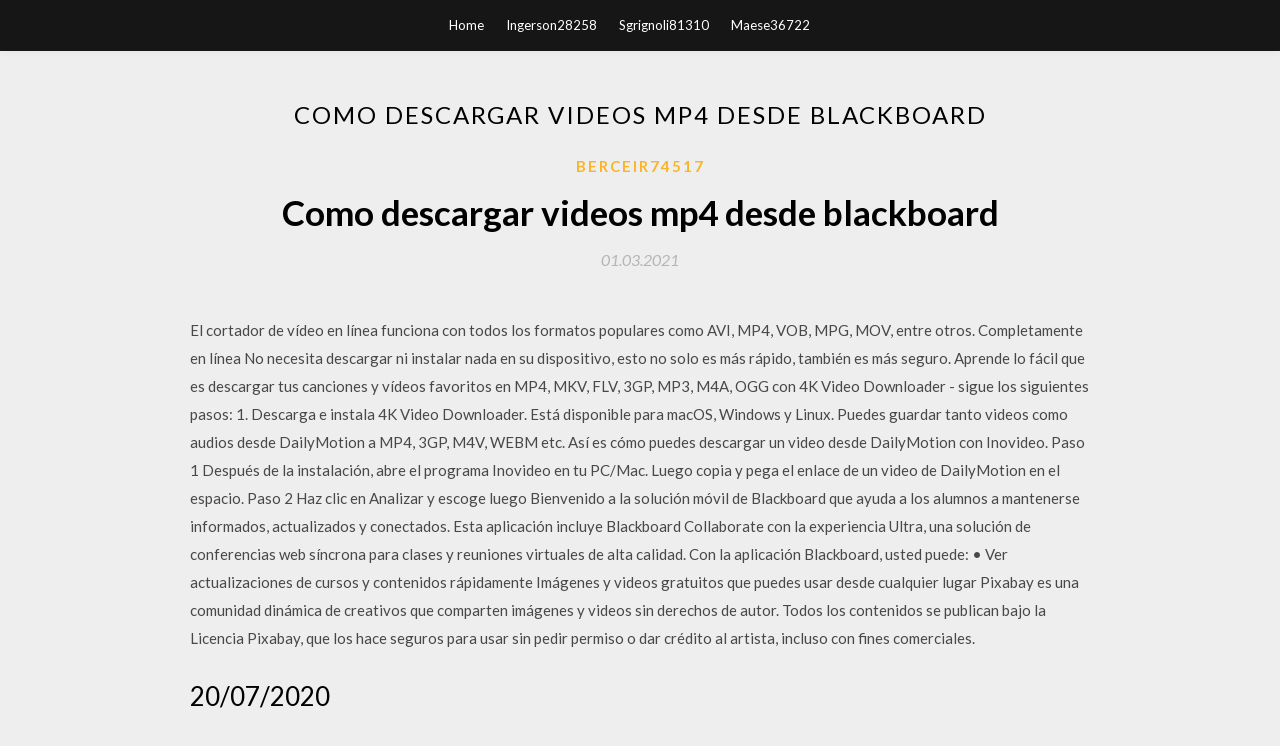

--- FILE ---
content_type: text/html; charset=utf-8
request_url: https://faxdocsfrhs.web.app/berceir74517ru/502095.html
body_size: 4775
content:
<!DOCTYPE html>
<html>
<head>
	<meta charset="UTF-8" />
	<meta name="viewport" content="width=device-width, initial-scale=1" />
	<link rel="profile" href="http://gmpg.org/xfn/11" />
	<title>Como descargar videos mp4 desde blackboard (2020)</title>
	<link rel='stylesheet' id='wp-block-library-css' href='https://faxdocsfrhs.web.app/wp-includes/css/dist/block-library/style.min.css?ver=5.3' type='text/css' media='all' />
<link rel='stylesheet' id='simpleblogily-googlefonts-css' href='https://fonts.googleapis.com/css?family=Lato%3A300%2C400%2C400i%2C700%7CMontserrat%3A400%2C400i%2C500%2C600%2C700&#038;subset=latin%2Clatin-ext' type='text/css' media='all' />
<link rel='stylesheet' id='simpleblogily-style-css' href='https://faxdocsfrhs.web.app/wp-content/themes/simpleblogily/style.css?ver=5.3' type='text/css' media='all' />
<link rel='stylesheet' id='simpleblogily-font-awesome-css-css' href='https://faxdocsfrhs.web.app/wp-content/themes/simpleblogily/css/font-awesome.min.css?ver=5.3' type='text/css' media='all' />
<script type='text/javascript' src='https://faxdocsfrhs.web.app/wp-includes/js/jquery/jquery.js?ver=1.12.4-wp'></script>
<script type='text/javascript' src='https://faxdocsfrhs.web.app/wp-includes/js/jquery/jquery-migrate.min.js?ver=1.4.1'></script>
<script type='text/javascript' src='https://faxdocsfrhs.web.app/wp-content/themes/simpleblogily/js/simpleblogily.js?ver=5.3'></script>
<link rel='https://api.w.org/' href='https://faxdocsfrhs.web.app/wp-json/' />
<meta name="generator" content="WordPress 5.3" />


<!-- Jetpack Open Graph Tags -->
<meta property="og:type" content="article" />
<meta property="og:title" content="Como descargar videos mp4 desde blackboard [2020]" />
<meta property="og:url" content="https://faxdocsfrhs.web.app/berceir74517ru/502095.html" />
<meta property="og:description" content="20/07/2020" />
<meta property="og:site_name" content="faxdocsfrhs.web.app" />

</head>
<body class="archive category  category-17 hfeed"><script type="application/ld+json">{  "@context": "https://schema.org/",  "@type": "Game",  "name": "Como descargar videos mp4 desde blackboard [2020]",  "aggregateRating": {  "@type": "AggregateRating",  "ratingValue":  "4.18",  "bestRating": "5",  "worstRating": "1",  "ratingCount": "120"  }  }</script>
	<div id="page" class="site">
		<a class="skip-link screen-reader-text" href="#content">Skip to content</a>
		<header id="masthead" class="site-header" role="banner">
			<nav id="site-navigation" class="main-navigation" role="navigation">
				<div class="top-nav container">
					<button class="menu-toggle" aria-controls="primary-menu" aria-expanded="false">
						<span class="m_menu_icon"></span>
						<span class="m_menu_icon"></span>
						<span class="m_menu_icon"></span>
					</button>
					<div class="menu-top-container"><ul id="primary-menu" class="menu"><li id="menu-item-100" class="menu-item menu-item-type-custom menu-item-object-custom menu-item-home menu-item-796"><a href="https://faxdocsfrhs.web.app">Home</a></li><li id="menu-item-373" class="menu-item menu-item-type-custom menu-item-object-custom menu-item-home menu-item-100"><a href="https://faxdocsfrhs.web.app/ingerson28258n/">Ingerson28258</a></li><li id="menu-item-581" class="menu-item menu-item-type-custom menu-item-object-custom menu-item-home menu-item-100"><a href="https://faxdocsfrhs.web.app/sgrignoli81310hyq/">Sgrignoli81310</a></li><li id="menu-item-557" class="menu-item menu-item-type-custom menu-item-object-custom menu-item-home menu-item-100"><a href="https://faxdocsfrhs.web.app/maese36722mobu/">Maese36722</a></li></ul></div></div>
			</nav><!-- #site-navigation -->
		</header>
			<div id="content" class="site-content">
	<div id="primary" class="content-area container">
		<main id="main" class="site-main full-width" role="main">
			<header class="page-header">
				<h1 class="page-title">Como descargar videos mp4 desde blackboard</h1></header>
<article id="post-5573" class="post-5573 post type-post status-publish format-standard hentry ">
	<!-- Single start -->

		<header class="entry-header">
	<div class="entry-box">
		<span class="entry-cate"><a href="https://faxdocsfrhs.web.app/berceir74517ru/" rel="category tag">Berceir74517</a></span>
	</div>
	<h1 class="entry-title">Como descargar videos mp4 desde blackboard</h1>		<span class="entry-meta"><span class="posted-on"> <a href="https://faxdocsfrhs.web.app/berceir74517ru/502095.html" rel="bookmark"><time class="entry-date published" datetime="2021-03-01T11:56:21+00:00">01.03.2021</time><time class="updated" datetime="2021-03-01T11:56:21+00:00">01.03.2021</time></a></span><span class="byline"> by <span class="author vcard"><a class="url fn n" href="https://faxdocsfrhs.web.app/">Administrator</a></span></span></span>
</header>
<div class="entry-content">
<p>El cortador de vídeo en línea funciona con todos los formatos populares como AVI, MP4, VOB, MPG, MOV, entre otros. Completamente en línea No necesita descargar ni instalar nada en su dispositivo, esto no solo es más rápido, también es más seguro.  Aprende lo fácil que es descargar tus canciones y vídeos favoritos en MP4, MKV, FLV, 3GP, MP3, M4A, OGG con 4K Video Downloader - sigue los siguientes pasos: 1. Descarga e instala 4K Video Downloader. Está disponible para macOS, Windows y Linux.  Puedes guardar tanto videos como audios desde DailyMotion a MP4, 3GP, M4V, WEBM etc. Así es cómo puedes descargar un video desde DailyMotion con Inovideo. Paso 1 Después de la instalación, abre el programa Inovideo en tu PC/Mac. Luego copia y pega el enlace de un video de DailyMotion en el espacio. Paso 2 Haz clic en Analizar y escoge luego   Bienvenido a la solución móvil de Blackboard que ayuda a los alumnos a mantenerse informados, actualizados y conectados. Esta aplicación incluye Blackboard Collaborate con la experiencia Ultra, una solución de conferencias web síncrona para clases y reuniones virtuales de alta calidad. Con la aplicación Blackboard, usted puede: • Ver actualizaciones de cursos y contenidos rápidamente   Imágenes y videos gratuitos que puedes usar desde cualquier lugar Pixabay es una comunidad dinámica de creativos que comparten imágenes y videos sin derechos de autor. Todos los contenidos se publican bajo la Licencia Pixabay, que los hace seguros para usar sin pedir permiso o dar crédito al artista, incluso con fines comerciales. </p>
<h2>20/07/2020</h2>
<p>15/10/2002 Descargar musica mp4 - Foros - MP3 Ortografía alternativa: mp4_youtube_downloader-1.3.3-fx_sm.xpi Última actualización: 7 de octubre de 2013 a las 16:27. descargar blackboard android, blackboard android, blackboard android descargar gratis Filmora Video Editor es otro editor de vídeo MP4 en el que puedes confiar para editar tus archivos MP4. No hay problemas al importar y exportar vídeos formateados MP4. Puedes importar vídeos MP4 para editar libremente. Te permite retocar, dividir, unir y recortar vídeos MP4, separar el audio de los vídeos MP4 para su posterior edición, añadir música de fondo, transiciones y títulos al Sólo los videos con etiqueta HD son alta resolución, el resto solamente está disponible en mp4 [480x***] o flv. Bajar MP4 HD (Firefox o Chrome). Selecciona el código JavaScript siguiente con el ratón, el texto de COLOR VERDE [como si se tratara de un enlace a una página] y arrastralé a la barra de Marcadores de Firefox o Chrome y renombralé como \"Bajar MP4\".</p>
<h2>Descargar blackBoard gratuitamente. BlackBoard 4.1 puede descargarse gratuitamente desde nuestra página web. </h2>
<p>15/10/2002 Descargar musica mp4 - Foros - MP3 Ortografía alternativa: mp4_youtube_downloader-1.3.3-fx_sm.xpi Última actualización: 7 de octubre de 2013 a las 16:27. descargar blackboard android, blackboard android, blackboard android descargar gratis Filmora Video Editor es otro editor de vídeo MP4 en el que puedes confiar para editar tus archivos MP4. No hay problemas al importar y exportar vídeos formateados MP4. Puedes importar vídeos MP4 para editar libremente. Te permite retocar, dividir, unir y recortar vídeos MP4, separar el audio de los vídeos MP4 para su posterior edición, añadir música de fondo, transiciones y títulos al Sólo los videos con etiqueta HD son alta resolución, el resto solamente está disponible en mp4 [480x***] o flv. Bajar MP4 HD (Firefox o Chrome). Selecciona el código JavaScript siguiente con el ratón, el texto de COLOR VERDE [como si se tratara de un enlace a una página] y arrastralé a la barra de Marcadores de Firefox o Chrome y renombralé como \"Bajar MP4\". para ver los subtítulos con las grabaciones. También puede descargar una transcripción de los subtítulos desde el menú de grabaciones. Mensajes de chat: Abra el panel Chat que se encuentra en la parte inferior derecha de la pantalla para ver el historial completo del chat de la sesión grabada. Para obtener más información, consulte Mensajes de chat en grabaciones. </p>
<h3>Comprime archivos grandes fácilmente con el compresor de vídeo en línea de Clipchamp No es necesario descargar ningún software. Nuestro compresor de vídeo rápido te ayuda a comprimir archivos de vídeo grandes para que los puedas guardar, publicar y compartir rápidamente. </h3>
<p>#1. iSkysoft DVD Creator (Mac and Windows) iSkysoft DVD Creator para Mac (o iSkysoft DVD Creator para Windows) es un poderoso convertidor de MP4 a DVD que te permite descargar y quemar en DVD desde casi todos los formatos de video sin perder la calidad incluyendo MP4, AVI, WMV, FLV, AVI, MTS, TS, M2TS, MKV, MOV, MPG, etc. También puedes quemar películas caseras y videos de YouTube, …</p>
<p>Cómo Descargar Videos MP4 de 4Shared con Facilidad iTube Studio Descargador de Videos para Mac (o iTube Studio Descargador de Videos para Windows ) es la herramienta especialmente diseñada para ayudarte a descargar tus vídeos favoritos en línea. Él permite descargar de varios sitios como 4Shared, YouTube, Vimeo y más de 10.000 páginas. Tendríamos que utilizar este sistema operativo para descargar los vídeos y, posteriormente, pasarlos a nuestro móvil o Tablet. La variedad de formatos es bastante amplia, como hemos mencionado. Podemos descargar los vídeos en AVI, FLV, MKV, MP4 o WMV. La calidad que elijamos determinará también el … Convierta MP4 a MOV, AVI, 3GP y viceversa sin perder calidad. Convierte DVD a MP4, MOV, AVI, MP3 y otros 1000 formatos. Edite videos MP4 recortando, recortando, agregando marcas de agua, aplicando efectos, etc. Descarga videos en línea a MP4 desde YouTube y otros 10,000 sitios pegando la URL.</p>
<h2>Extrae fácilmente el audio MP3 de varios formatos de vídeo por ejemplo MP4. Conversión fácil de varios archivos multimedia a un disco DVD. Combina múltiples archivos de vídeo y formatos en un solo archivo. Convierte videos en varios formatos de vídeo salvo MP4 a MP3. Descarga archivos de vídeo online y graba audio desde cualquier página.</h2>
<p>Descargar Youtube mp4. Descarga el video de Youtube a mp4 en tu dispositivo. Es fácil, sólo tienes que pegar la URL del vídeo y pulsar GO, o utilizar la búsqueda para encontrar el vídeo y evitar copiar-pegar, especialmente si estás en un dispositivo móvil, - tomar el camino fácil.  » Copia la URL del vídeo de Youtube desde tu navegador. No hay ninguna página que tenga más vídeos que Youtube. Eso es así de forma clara y evidente. El liderazgo que tiene esta plataforma nos ha llevado a crear este convertidor de Youtube mp4 para que podáis descargar cualquier vídeo con total facilidad.  Una buena noticia ahora es que VideoSolo Inovideo proporciona una versión de prueba gratuita que le permite descargar videos en línea en 15 días de forma gratuita (10 URL limitadas). Puede descargar la versión de prueba desde el botón a continuación, luego siga los pasos para ver cómo descargar la URL del video a MP4.  1. descargar videos MP4 de 2 maneras . Después de descargar la instalación de este MP4 video downloader, por favor haz clic en el icono de "Download" en la parte superior de la interfaz. Puede acceder a sus vídeos deseados usando Firefox, IE o Chrome. Botón y haga clic en la descarga"en los videos para descargarlos.  El cortador de vídeo en línea funciona con todos los formatos populares como AVI, MP4, VOB, MPG, MOV, entre otros. Completamente en línea No necesita descargar ni instalar nada en su dispositivo, esto no solo es más rápido, también es más seguro.  Aprende lo fácil que es descargar tus canciones y vídeos favoritos en MP4, MKV, FLV, 3GP, MP3, M4A, OGG con 4K Video Downloader - sigue los siguientes pasos: 1. Descarga e instala 4K Video Downloader. Está disponible para macOS, Windows y Linux.  Puedes guardar tanto videos como audios desde DailyMotion a MP4, 3GP, M4V, WEBM etc. Así es cómo puedes descargar un video desde DailyMotion con Inovideo. Paso 1 Después de la instalación, abre el programa Inovideo en tu PC/Mac. Luego copia y pega el enlace de un video de DailyMotion en el espacio. Paso 2 Haz clic en Analizar y escoge luego  </p>
<ul><li><a href="https://loadssoftshcis.web.app/notto30079ve/666164.html">iOS 11ソフトウェアアップデートのダウンロード</a></li><li><a href="https://loadssoftshcis.web.app/luci82401tifu/449907.html">android studioダウンロードapi</a></li><li><a href="https://loadssoftshcis.web.app/shouts81335c/148189.html">眠れる森の美女映画急流のダウンロード</a></li><li><a href="https://loadssoftshcis.web.app/notto30079ve/958432.html">胞子ゲーム急流をダウンロード</a></li><li><a href="https://loadssoftshcis.web.app/vergin9244su/818055.html">Minecraft 1.8.1.2 APK Download Free Xbox Live</a></li><li><a href="https://loadssoftshcis.web.app/lueder5173x/17601.html">colorista 2プラグインの無料ダウンロード</a></li><li><a href="https://www.zool.st/toqok/architettura-arte-e-teologia-il-simbolismo-della-luce-nello-spazio-liturgico810.php">gjsepiq</a></li><li><a href="https://www.zool.st/toqok/salto-nel-buio936.php">gjsepiq</a></li><li><a href="https://www.zool.st/kakug/un-giorno-sullisola-in-viaggio-con-lorenzo719.php">gjsepiq</a></li><li><a href="https://www.zool.st/tacur/prefab-houses-ediz-italiana-spagnola-e-portoghese122.php">gjsepiq</a></li><li><a href="https://www.zool.st/toqok/il-consolidato-fiscale-nazionale107.php">gjsepiq</a></li><li><a href="https://www.zool.st/tacur/si-vola-pronti-partenza-via290.php">gjsepiq</a></li></ul>
</div>
<div class="entry-tags">
	</div>

<!-- Single end -->
<!-- Post feed end -->

</article>
		</main><!-- #main -->
</div><!-- #primary -->


</div><!-- #content -->



<footer id="colophon" class="site-footer" role="contentinfo">

		<div class="footer-widgets-wrapper">
		<div class="container">
			<div class="footer-widget-single">
						<div class="footer-widgets">		<h3>New Stories</h3>		<ul>
					<li>
					<a href="https://faxdocsfrhs.web.app/aki41398de/138586.html">C2c down the road descargar gratis</a>
					</li><li>
					<a href="https://faxdocsfrhs.web.app/gerock48700tiz/492315.html">Abstracción y diseño de resolución de problemas mediante la descarga de pdf en c ++</a>
					</li><li>
					<a href="https://faxdocsfrhs.web.app/loeb42792jab/130390.html">The british academy film awards 2018 720p descarga torrent</a>
					</li><li>
					<a href="https://faxdocsfrhs.web.app/mathiew15058fic/904268.html">Descargar libro ncmhce gratis</a>
					</li><li>
					<a href="https://faxdocsfrhs.web.app/hibbs28018he/585696.html">Descarga de la lista de madden 19 pc sin conexión</a>
					</li>
					</ul>
		</div>			</div>
			<div class="footer-widget-single footer-widget-middle">
						<div class="footer-widgets">		<h3>Featured</h3>		<ul>
					<li>
					<a href="https://faxdocsfrhs.web.app/delamare43263sev/22747.html">Cómo descargar la aplicación de índice de citas</a>
					</li><li>
					<a href="https://faxdocsfrhs.web.app/haberer42598kedo/340640.html">Descarga gratuita de shopify retina</a>
					</li><li>
					<a href="https://faxdocsfrhs.web.app/dolbeare64046lo/812720.html">Descarga gratuita de avast cleanup tool</a>
					</li><li>
					<a href="https://faxdocsfrhs.web.app/gase41202f/127993.html">Descargar aplicaciones antiguas java sun java version</a>
					</li><li>
					<a href="https://faxdocsfrhs.web.app/brannam65046rasi/270107.html">Descargar enigma album 2018</a>
					</li>
					</ul>
		</div>			</div>
			<div class="footer-widget-single">
						<div class="footer-widgets">		<h3>Popular Posts</h3>		<ul>
					<li>
					<a href="https://faxdocsfrhs.web.app/sardella3801beg/845215.html">Descargar jumpstart para pc windows 7 32 bit</a>
					</li><li>
					<a href="https://faxdocsfrhs.web.app/caspersen62436suka/455382.html">Descarga gratuita discord para android</a>
					</li><li>
					<a href="https://faxdocsfrhs.web.app/vieweg19590ceky/662174.html">Mejor sitio para descargar archivos flac</a>
					</li><li>
					<a href="https://faxdocsfrhs.web.app/seager34530pixy/94311.html">Wbfs manager iso para descargar wbfs</a>
					</li><li>
					<a href="https://faxdocsfrhs.web.app/marsili64719ky/358026.html">Kazuo ishiguro the buried giant descargar torrent</a>
					</li>
					</ul>
		</div>		<div class="footer-widgets">		<h3>New</h3>		<ul>
					<li>
					<a href="https://faxdocsfrhs.web.app/krasner57335jih/434770.html">Jordan welch curso descargar torrent</a>
					</li><li>
					<a href="https://faxdocsfrhs.web.app/krasner57335jih/478157.html">Descargar a plena vista 2008 torrent</a>
					</li><li>
					<a href="https://faxdocsfrhs.web.app/bergenstock47247jew/985136.html">3d studio max 9 descarga gratuita versión completa</a>
					</li><li>
					<a href="https://faxdocsfrhs.web.app/alrich71499do/914486.html">Word 2010 para windows 10 descarga gratuita</a>
					</li><li>
					<a href="https://faxdocsfrhs.web.app/alrich71499do/156814.html">Descarga de mods desbloqueada</a>
					</li>
					</ul>
		</div>			</div>
		</div>
	</div>

<div class="site-info">
	<div class="container">
		&copy; 2020 faxdocsfrhs.web.app
			

	</div>
</div>

</footer>
</div><!-- #page -->

<script type='text/javascript' src='https://faxdocsfrhs.web.app/wp-content/themes/simpleblogily/js/navigation.js?ver=20151215'></script>
<script type='text/javascript' src='https://faxdocsfrhs.web.app/wp-content/themes/simpleblogily/js/skip-link-focus-fix.js?ver=20151215'></script>
<script type='text/javascript' src='https://faxdocsfrhs.web.app/wp-includes/js/wp-embed.min.js?ver=5.3'></script>

</body>
</html>